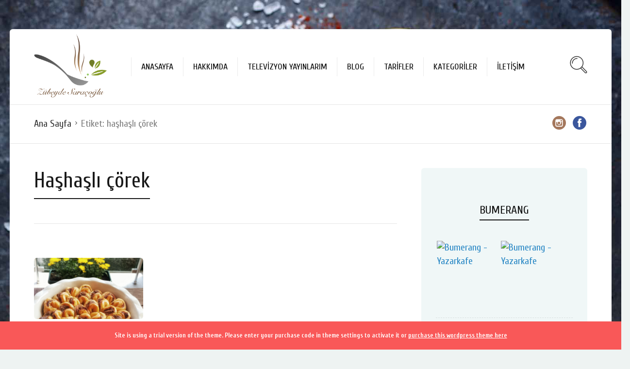

--- FILE ---
content_type: text/html; charset=UTF-8
request_url: https://www.zubeydesaracoglu.com/tag/hashasli-corek/
body_size: 13486
content:

<!DOCTYPE html>
<html lang="tr" id="html">
<head>
  <meta charset="UTF-8">
  <meta name="viewport" content="width=device-width, initial-scale=1">
  <meta http-equiv="X-UA-Compatible" content="IE=edge">
  <link rel="profile" href="https://gmpg.org/xfn/11">
  <link rel="pingback" href="https://www.zubeydesaracoglu.com/xmlrpc.php">
          <meta name='robots' content='noindex, follow' />

<!-- Google Tag Manager for WordPress by gtm4wp.com -->
<script data-cfasync="false" data-pagespeed-no-defer type="text/javascript">//<![CDATA[
	var gtm4wp_datalayer_name = "dataLayer";
	var dataLayer = dataLayer || [];
//]]>
</script>
<!-- End Google Tag Manager for WordPress by gtm4wp.com -->
	<!-- This site is optimized with the Yoast SEO plugin v24.9 - https://yoast.com/wordpress/plugins/seo/ -->
	<title>haşhaşlı çörek arşivleri | Z&uuml;beyde Sara&ccedil;oğlu</title>
	<meta property="og:locale" content="tr_TR" />
	<meta property="og:type" content="article" />
	<meta property="og:title" content="haşhaşlı çörek arşivleri | Z&uuml;beyde Sara&ccedil;oğlu" />
	<meta property="og:url" content="https://www.zubeydesaracoglu.com/tag/hashasli-corek/" />
	<meta property="og:site_name" content="Z&uuml;beyde Sara&ccedil;oğlu" />
	<meta name="twitter:card" content="summary_large_image" />
	<meta name="twitter:site" content="@zubeydesarac" />
	<script type="application/ld+json" class="yoast-schema-graph">{"@context":"https://schema.org","@graph":[{"@type":"CollectionPage","@id":"https://www.zubeydesaracoglu.com/tag/hashasli-corek/","url":"https://www.zubeydesaracoglu.com/tag/hashasli-corek/","name":"haşhaşlı çörek arşivleri | Z&uuml;beyde Sara&ccedil;oğlu","isPartOf":{"@id":"https://www.zubeydesaracoglu.com/#website"},"primaryImageOfPage":{"@id":"https://www.zubeydesaracoglu.com/tag/hashasli-corek/#primaryimage"},"image":{"@id":"https://www.zubeydesaracoglu.com/tag/hashasli-corek/#primaryimage"},"thumbnailUrl":"https://www.zubeydesaracoglu.com/wp-content/uploads/2016/06/hashasli-corek-12.jpeg","breadcrumb":{"@id":"https://www.zubeydesaracoglu.com/tag/hashasli-corek/#breadcrumb"},"inLanguage":"tr"},{"@type":"ImageObject","inLanguage":"tr","@id":"https://www.zubeydesaracoglu.com/tag/hashasli-corek/#primaryimage","url":"https://www.zubeydesaracoglu.com/wp-content/uploads/2016/06/hashasli-corek-12.jpeg","contentUrl":"https://www.zubeydesaracoglu.com/wp-content/uploads/2016/06/hashasli-corek-12.jpeg","width":1000,"height":1000,"caption":"haşhaşlı çörek"},{"@type":"BreadcrumbList","@id":"https://www.zubeydesaracoglu.com/tag/hashasli-corek/#breadcrumb","itemListElement":[{"@type":"ListItem","position":1,"name":"Ana sayfa","item":"https://www.zubeydesaracoglu.com/"},{"@type":"ListItem","position":2,"name":"haşhaşlı çörek"}]},{"@type":"WebSite","@id":"https://www.zubeydesaracoglu.com/#website","url":"https://www.zubeydesaracoglu.com/","name":"Z&uuml;beyde Sara&ccedil;oğlu","description":"Yemek Tarifleri ve Yemek K&uuml;lt&uuml;r&uuml;","potentialAction":[{"@type":"SearchAction","target":{"@type":"EntryPoint","urlTemplate":"https://www.zubeydesaracoglu.com/?s={search_term_string}"},"query-input":{"@type":"PropertyValueSpecification","valueRequired":true,"valueName":"search_term_string"}}],"inLanguage":"tr"}]}</script>
	<!-- / Yoast SEO plugin. -->


<link rel='dns-prefetch' href='//fonts.googleapis.com' />
<link rel='dns-prefetch' href='//maxcdn.bootstrapcdn.com' />
<link rel="alternate" type="application/rss+xml" title="Z&uuml;beyde Sara&ccedil;oğlu &raquo; akışı" href="https://www.zubeydesaracoglu.com/feed/" />
<link rel="alternate" type="application/rss+xml" title="Z&uuml;beyde Sara&ccedil;oğlu &raquo; yorum akışı" href="https://www.zubeydesaracoglu.com/comments/feed/" />
<link rel="alternate" type="application/rss+xml" title="Z&uuml;beyde Sara&ccedil;oğlu &raquo; haşhaşlı çörek etiket akışı" href="https://www.zubeydesaracoglu.com/tag/hashasli-corek/feed/" />
		<!-- This site uses the Google Analytics by ExactMetrics plugin v8.11.1 - Using Analytics tracking - https://www.exactmetrics.com/ -->
		<!-- Note: ExactMetrics is not currently configured on this site. The site owner needs to authenticate with Google Analytics in the ExactMetrics settings panel. -->
					<!-- No tracking code set -->
				<!-- / Google Analytics by ExactMetrics -->
		<script type="text/javascript">
/* <![CDATA[ */
window._wpemojiSettings = {"baseUrl":"https:\/\/s.w.org\/images\/core\/emoji\/15.0.3\/72x72\/","ext":".png","svgUrl":"https:\/\/s.w.org\/images\/core\/emoji\/15.0.3\/svg\/","svgExt":".svg","source":{"concatemoji":"https:\/\/www.zubeydesaracoglu.com\/wp-includes\/js\/wp-emoji-release.min.js?ver=6.6.4"}};
/*! This file is auto-generated */
!function(i,n){var o,s,e;function c(e){try{var t={supportTests:e,timestamp:(new Date).valueOf()};sessionStorage.setItem(o,JSON.stringify(t))}catch(e){}}function p(e,t,n){e.clearRect(0,0,e.canvas.width,e.canvas.height),e.fillText(t,0,0);var t=new Uint32Array(e.getImageData(0,0,e.canvas.width,e.canvas.height).data),r=(e.clearRect(0,0,e.canvas.width,e.canvas.height),e.fillText(n,0,0),new Uint32Array(e.getImageData(0,0,e.canvas.width,e.canvas.height).data));return t.every(function(e,t){return e===r[t]})}function u(e,t,n){switch(t){case"flag":return n(e,"\ud83c\udff3\ufe0f\u200d\u26a7\ufe0f","\ud83c\udff3\ufe0f\u200b\u26a7\ufe0f")?!1:!n(e,"\ud83c\uddfa\ud83c\uddf3","\ud83c\uddfa\u200b\ud83c\uddf3")&&!n(e,"\ud83c\udff4\udb40\udc67\udb40\udc62\udb40\udc65\udb40\udc6e\udb40\udc67\udb40\udc7f","\ud83c\udff4\u200b\udb40\udc67\u200b\udb40\udc62\u200b\udb40\udc65\u200b\udb40\udc6e\u200b\udb40\udc67\u200b\udb40\udc7f");case"emoji":return!n(e,"\ud83d\udc26\u200d\u2b1b","\ud83d\udc26\u200b\u2b1b")}return!1}function f(e,t,n){var r="undefined"!=typeof WorkerGlobalScope&&self instanceof WorkerGlobalScope?new OffscreenCanvas(300,150):i.createElement("canvas"),a=r.getContext("2d",{willReadFrequently:!0}),o=(a.textBaseline="top",a.font="600 32px Arial",{});return e.forEach(function(e){o[e]=t(a,e,n)}),o}function t(e){var t=i.createElement("script");t.src=e,t.defer=!0,i.head.appendChild(t)}"undefined"!=typeof Promise&&(o="wpEmojiSettingsSupports",s=["flag","emoji"],n.supports={everything:!0,everythingExceptFlag:!0},e=new Promise(function(e){i.addEventListener("DOMContentLoaded",e,{once:!0})}),new Promise(function(t){var n=function(){try{var e=JSON.parse(sessionStorage.getItem(o));if("object"==typeof e&&"number"==typeof e.timestamp&&(new Date).valueOf()<e.timestamp+604800&&"object"==typeof e.supportTests)return e.supportTests}catch(e){}return null}();if(!n){if("undefined"!=typeof Worker&&"undefined"!=typeof OffscreenCanvas&&"undefined"!=typeof URL&&URL.createObjectURL&&"undefined"!=typeof Blob)try{var e="postMessage("+f.toString()+"("+[JSON.stringify(s),u.toString(),p.toString()].join(",")+"));",r=new Blob([e],{type:"text/javascript"}),a=new Worker(URL.createObjectURL(r),{name:"wpTestEmojiSupports"});return void(a.onmessage=function(e){c(n=e.data),a.terminate(),t(n)})}catch(e){}c(n=f(s,u,p))}t(n)}).then(function(e){for(var t in e)n.supports[t]=e[t],n.supports.everything=n.supports.everything&&n.supports[t],"flag"!==t&&(n.supports.everythingExceptFlag=n.supports.everythingExceptFlag&&n.supports[t]);n.supports.everythingExceptFlag=n.supports.everythingExceptFlag&&!n.supports.flag,n.DOMReady=!1,n.readyCallback=function(){n.DOMReady=!0}}).then(function(){return e}).then(function(){var e;n.supports.everything||(n.readyCallback(),(e=n.source||{}).concatemoji?t(e.concatemoji):e.wpemoji&&e.twemoji&&(t(e.twemoji),t(e.wpemoji)))}))}((window,document),window._wpemojiSettings);
/* ]]> */
</script>
<link rel='stylesheet' id='sbi_styles-css' href='https://www.zubeydesaracoglu.com/wp-content/plugins/instagram-feed/css/sbi-styles.min.css?ver=6.8.0' type='text/css' media='all' />
<style id='wp-emoji-styles-inline-css' type='text/css'>

	img.wp-smiley, img.emoji {
		display: inline !important;
		border: none !important;
		box-shadow: none !important;
		height: 1em !important;
		width: 1em !important;
		margin: 0 0.07em !important;
		vertical-align: -0.1em !important;
		background: none !important;
		padding: 0 !important;
	}
</style>
<link rel='stylesheet' id='wp-block-library-css' href='https://www.zubeydesaracoglu.com/wp-includes/css/dist/block-library/style.min.css?ver=6.6.4' type='text/css' media='all' />
<link rel='stylesheet' id='wc-block-vendors-style-css' href='https://www.zubeydesaracoglu.com/wp-content/plugins/woocommerce/packages/woocommerce-blocks/build/vendors-style.css?ver=4.7.2' type='text/css' media='all' />
<link rel='stylesheet' id='wc-block-style-css' href='https://www.zubeydesaracoglu.com/wp-content/plugins/woocommerce/packages/woocommerce-blocks/build/style.css?ver=4.7.2' type='text/css' media='all' />
<style id='classic-theme-styles-inline-css' type='text/css'>
/*! This file is auto-generated */
.wp-block-button__link{color:#fff;background-color:#32373c;border-radius:9999px;box-shadow:none;text-decoration:none;padding:calc(.667em + 2px) calc(1.333em + 2px);font-size:1.125em}.wp-block-file__button{background:#32373c;color:#fff;text-decoration:none}
</style>
<style id='global-styles-inline-css' type='text/css'>
:root{--wp--preset--aspect-ratio--square: 1;--wp--preset--aspect-ratio--4-3: 4/3;--wp--preset--aspect-ratio--3-4: 3/4;--wp--preset--aspect-ratio--3-2: 3/2;--wp--preset--aspect-ratio--2-3: 2/3;--wp--preset--aspect-ratio--16-9: 16/9;--wp--preset--aspect-ratio--9-16: 9/16;--wp--preset--color--black: #000000;--wp--preset--color--cyan-bluish-gray: #abb8c3;--wp--preset--color--white: #ffffff;--wp--preset--color--pale-pink: #f78da7;--wp--preset--color--vivid-red: #cf2e2e;--wp--preset--color--luminous-vivid-orange: #ff6900;--wp--preset--color--luminous-vivid-amber: #fcb900;--wp--preset--color--light-green-cyan: #7bdcb5;--wp--preset--color--vivid-green-cyan: #00d084;--wp--preset--color--pale-cyan-blue: #8ed1fc;--wp--preset--color--vivid-cyan-blue: #0693e3;--wp--preset--color--vivid-purple: #9b51e0;--wp--preset--gradient--vivid-cyan-blue-to-vivid-purple: linear-gradient(135deg,rgba(6,147,227,1) 0%,rgb(155,81,224) 100%);--wp--preset--gradient--light-green-cyan-to-vivid-green-cyan: linear-gradient(135deg,rgb(122,220,180) 0%,rgb(0,208,130) 100%);--wp--preset--gradient--luminous-vivid-amber-to-luminous-vivid-orange: linear-gradient(135deg,rgba(252,185,0,1) 0%,rgba(255,105,0,1) 100%);--wp--preset--gradient--luminous-vivid-orange-to-vivid-red: linear-gradient(135deg,rgba(255,105,0,1) 0%,rgb(207,46,46) 100%);--wp--preset--gradient--very-light-gray-to-cyan-bluish-gray: linear-gradient(135deg,rgb(238,238,238) 0%,rgb(169,184,195) 100%);--wp--preset--gradient--cool-to-warm-spectrum: linear-gradient(135deg,rgb(74,234,220) 0%,rgb(151,120,209) 20%,rgb(207,42,186) 40%,rgb(238,44,130) 60%,rgb(251,105,98) 80%,rgb(254,248,76) 100%);--wp--preset--gradient--blush-light-purple: linear-gradient(135deg,rgb(255,206,236) 0%,rgb(152,150,240) 100%);--wp--preset--gradient--blush-bordeaux: linear-gradient(135deg,rgb(254,205,165) 0%,rgb(254,45,45) 50%,rgb(107,0,62) 100%);--wp--preset--gradient--luminous-dusk: linear-gradient(135deg,rgb(255,203,112) 0%,rgb(199,81,192) 50%,rgb(65,88,208) 100%);--wp--preset--gradient--pale-ocean: linear-gradient(135deg,rgb(255,245,203) 0%,rgb(182,227,212) 50%,rgb(51,167,181) 100%);--wp--preset--gradient--electric-grass: linear-gradient(135deg,rgb(202,248,128) 0%,rgb(113,206,126) 100%);--wp--preset--gradient--midnight: linear-gradient(135deg,rgb(2,3,129) 0%,rgb(40,116,252) 100%);--wp--preset--font-size--small: 13px;--wp--preset--font-size--medium: 20px;--wp--preset--font-size--large: 36px;--wp--preset--font-size--x-large: 42px;--wp--preset--spacing--20: 0.44rem;--wp--preset--spacing--30: 0.67rem;--wp--preset--spacing--40: 1rem;--wp--preset--spacing--50: 1.5rem;--wp--preset--spacing--60: 2.25rem;--wp--preset--spacing--70: 3.38rem;--wp--preset--spacing--80: 5.06rem;--wp--preset--shadow--natural: 6px 6px 9px rgba(0, 0, 0, 0.2);--wp--preset--shadow--deep: 12px 12px 50px rgba(0, 0, 0, 0.4);--wp--preset--shadow--sharp: 6px 6px 0px rgba(0, 0, 0, 0.2);--wp--preset--shadow--outlined: 6px 6px 0px -3px rgba(255, 255, 255, 1), 6px 6px rgba(0, 0, 0, 1);--wp--preset--shadow--crisp: 6px 6px 0px rgba(0, 0, 0, 1);}:where(.is-layout-flex){gap: 0.5em;}:where(.is-layout-grid){gap: 0.5em;}body .is-layout-flex{display: flex;}.is-layout-flex{flex-wrap: wrap;align-items: center;}.is-layout-flex > :is(*, div){margin: 0;}body .is-layout-grid{display: grid;}.is-layout-grid > :is(*, div){margin: 0;}:where(.wp-block-columns.is-layout-flex){gap: 2em;}:where(.wp-block-columns.is-layout-grid){gap: 2em;}:where(.wp-block-post-template.is-layout-flex){gap: 1.25em;}:where(.wp-block-post-template.is-layout-grid){gap: 1.25em;}.has-black-color{color: var(--wp--preset--color--black) !important;}.has-cyan-bluish-gray-color{color: var(--wp--preset--color--cyan-bluish-gray) !important;}.has-white-color{color: var(--wp--preset--color--white) !important;}.has-pale-pink-color{color: var(--wp--preset--color--pale-pink) !important;}.has-vivid-red-color{color: var(--wp--preset--color--vivid-red) !important;}.has-luminous-vivid-orange-color{color: var(--wp--preset--color--luminous-vivid-orange) !important;}.has-luminous-vivid-amber-color{color: var(--wp--preset--color--luminous-vivid-amber) !important;}.has-light-green-cyan-color{color: var(--wp--preset--color--light-green-cyan) !important;}.has-vivid-green-cyan-color{color: var(--wp--preset--color--vivid-green-cyan) !important;}.has-pale-cyan-blue-color{color: var(--wp--preset--color--pale-cyan-blue) !important;}.has-vivid-cyan-blue-color{color: var(--wp--preset--color--vivid-cyan-blue) !important;}.has-vivid-purple-color{color: var(--wp--preset--color--vivid-purple) !important;}.has-black-background-color{background-color: var(--wp--preset--color--black) !important;}.has-cyan-bluish-gray-background-color{background-color: var(--wp--preset--color--cyan-bluish-gray) !important;}.has-white-background-color{background-color: var(--wp--preset--color--white) !important;}.has-pale-pink-background-color{background-color: var(--wp--preset--color--pale-pink) !important;}.has-vivid-red-background-color{background-color: var(--wp--preset--color--vivid-red) !important;}.has-luminous-vivid-orange-background-color{background-color: var(--wp--preset--color--luminous-vivid-orange) !important;}.has-luminous-vivid-amber-background-color{background-color: var(--wp--preset--color--luminous-vivid-amber) !important;}.has-light-green-cyan-background-color{background-color: var(--wp--preset--color--light-green-cyan) !important;}.has-vivid-green-cyan-background-color{background-color: var(--wp--preset--color--vivid-green-cyan) !important;}.has-pale-cyan-blue-background-color{background-color: var(--wp--preset--color--pale-cyan-blue) !important;}.has-vivid-cyan-blue-background-color{background-color: var(--wp--preset--color--vivid-cyan-blue) !important;}.has-vivid-purple-background-color{background-color: var(--wp--preset--color--vivid-purple) !important;}.has-black-border-color{border-color: var(--wp--preset--color--black) !important;}.has-cyan-bluish-gray-border-color{border-color: var(--wp--preset--color--cyan-bluish-gray) !important;}.has-white-border-color{border-color: var(--wp--preset--color--white) !important;}.has-pale-pink-border-color{border-color: var(--wp--preset--color--pale-pink) !important;}.has-vivid-red-border-color{border-color: var(--wp--preset--color--vivid-red) !important;}.has-luminous-vivid-orange-border-color{border-color: var(--wp--preset--color--luminous-vivid-orange) !important;}.has-luminous-vivid-amber-border-color{border-color: var(--wp--preset--color--luminous-vivid-amber) !important;}.has-light-green-cyan-border-color{border-color: var(--wp--preset--color--light-green-cyan) !important;}.has-vivid-green-cyan-border-color{border-color: var(--wp--preset--color--vivid-green-cyan) !important;}.has-pale-cyan-blue-border-color{border-color: var(--wp--preset--color--pale-cyan-blue) !important;}.has-vivid-cyan-blue-border-color{border-color: var(--wp--preset--color--vivid-cyan-blue) !important;}.has-vivid-purple-border-color{border-color: var(--wp--preset--color--vivid-purple) !important;}.has-vivid-cyan-blue-to-vivid-purple-gradient-background{background: var(--wp--preset--gradient--vivid-cyan-blue-to-vivid-purple) !important;}.has-light-green-cyan-to-vivid-green-cyan-gradient-background{background: var(--wp--preset--gradient--light-green-cyan-to-vivid-green-cyan) !important;}.has-luminous-vivid-amber-to-luminous-vivid-orange-gradient-background{background: var(--wp--preset--gradient--luminous-vivid-amber-to-luminous-vivid-orange) !important;}.has-luminous-vivid-orange-to-vivid-red-gradient-background{background: var(--wp--preset--gradient--luminous-vivid-orange-to-vivid-red) !important;}.has-very-light-gray-to-cyan-bluish-gray-gradient-background{background: var(--wp--preset--gradient--very-light-gray-to-cyan-bluish-gray) !important;}.has-cool-to-warm-spectrum-gradient-background{background: var(--wp--preset--gradient--cool-to-warm-spectrum) !important;}.has-blush-light-purple-gradient-background{background: var(--wp--preset--gradient--blush-light-purple) !important;}.has-blush-bordeaux-gradient-background{background: var(--wp--preset--gradient--blush-bordeaux) !important;}.has-luminous-dusk-gradient-background{background: var(--wp--preset--gradient--luminous-dusk) !important;}.has-pale-ocean-gradient-background{background: var(--wp--preset--gradient--pale-ocean) !important;}.has-electric-grass-gradient-background{background: var(--wp--preset--gradient--electric-grass) !important;}.has-midnight-gradient-background{background: var(--wp--preset--gradient--midnight) !important;}.has-small-font-size{font-size: var(--wp--preset--font-size--small) !important;}.has-medium-font-size{font-size: var(--wp--preset--font-size--medium) !important;}.has-large-font-size{font-size: var(--wp--preset--font-size--large) !important;}.has-x-large-font-size{font-size: var(--wp--preset--font-size--x-large) !important;}
:where(.wp-block-post-template.is-layout-flex){gap: 1.25em;}:where(.wp-block-post-template.is-layout-grid){gap: 1.25em;}
:where(.wp-block-columns.is-layout-flex){gap: 2em;}:where(.wp-block-columns.is-layout-grid){gap: 2em;}
:root :where(.wp-block-pullquote){font-size: 1.5em;line-height: 1.6;}
</style>
<link rel='stylesheet' id='arve-main-css' href='https://www.zubeydesaracoglu.com/wp-content/plugins/advanced-responsive-video-embedder/build/main.css?ver=8d9041dffdd559096a49d6ed127521cd' type='text/css' media='all' />
<link rel='stylesheet' id='bbp-default-css' href='https://www.zubeydesaracoglu.com/wp-content/plugins/bbpress/templates/default/css/bbpress.min.css?ver=2.6.14' type='text/css' media='all' />
<link rel='stylesheet' id='contact-form-7-css' href='https://www.zubeydesaracoglu.com/wp-content/plugins/contact-form-7/includes/css/styles.css?ver=5.4' type='text/css' media='all' />
<link rel='stylesheet' id='osetin-meal-planner-fonts-css' href='https://fonts.googleapis.com/css?family=Domine%3A400%2C700&#038;ver=1.0' type='text/css' media='all' />
<link rel='stylesheet' id='osetin-meal-planner-icons-css' href='https://www.zubeydesaracoglu.com/wp-content/plugins/osetin-meal-planner/assets/css/osetin-meal-planner-icons.css?ver=1.0' type='text/css' media='all' />
<link rel='stylesheet' id='slick-css' href='https://www.zubeydesaracoglu.com/wp-content/plugins/osetin-meal-planner/assets/bower_components/slick-carousel/slick/slick.css?ver=1.0' type='text/css' media='all' />
<link rel='stylesheet' id='dragula-css' href='https://www.zubeydesaracoglu.com/wp-content/plugins/osetin-meal-planner/assets/bower_components/dragula.js/dist/dragula.min.css?ver=1.0' type='text/css' media='all' />
<link rel='stylesheet' id='chartist-css' href='https://www.zubeydesaracoglu.com/wp-content/plugins/osetin-meal-planner/assets/bower_components/chartist/dist/chartist.min.css?ver=1.0' type='text/css' media='all' />
<link rel='stylesheet' id='chartist-plugin-tooltip-css' href='https://www.zubeydesaracoglu.com/wp-content/plugins/osetin-meal-planner/assets/bower_components/chartist-plugin-tooltip/dist/chartist-plugin-tooltip.css?ver=1.0' type='text/css' media='all' />
<link rel='stylesheet' id='perfect-scrollbar-css' href='https://www.zubeydesaracoglu.com/wp-content/plugins/osetin-meal-planner/assets/bower_components/perfect-scrollbar/css/perfect-scrollbar.min.css?ver=1.0' type='text/css' media='all' />
<link rel='stylesheet' id='osetin-meal-planner-css' href='https://www.zubeydesaracoglu.com/wp-content/plugins/osetin-meal-planner/assets/css/osetin-meal-planner.css?version=1.1&#038;ver=1.0' type='text/css' media='all' />
<link rel='stylesheet' id='woocommerce-layout-css' href='https://www.zubeydesaracoglu.com/wp-content/plugins/woocommerce/assets/css/woocommerce-layout.css?ver=5.2.5' type='text/css' media='all' />
<link rel='stylesheet' id='woocommerce-smallscreen-css' href='https://www.zubeydesaracoglu.com/wp-content/plugins/woocommerce/assets/css/woocommerce-smallscreen.css?ver=5.2.5' type='text/css' media='only screen and (max-width: 768px)' />
<link rel='stylesheet' id='woocommerce-general-css' href='https://www.zubeydesaracoglu.com/wp-content/plugins/woocommerce/assets/css/woocommerce.css?ver=5.2.5' type='text/css' media='all' />
<style id='woocommerce-inline-inline-css' type='text/css'>
.woocommerce form .form-row .required { visibility: visible; }
</style>
<link rel='stylesheet' id='cff-css' href='https://www.zubeydesaracoglu.com/wp-content/plugins/custom-facebook-feed/assets/css/cff-style.min.css?ver=4.3.4' type='text/css' media='all' />
<link rel='stylesheet' id='sb-font-awesome-css' href='https://maxcdn.bootstrapcdn.com/font-awesome/4.7.0/css/font-awesome.min.css?ver=6.6.4' type='text/css' media='all' />
<link rel='stylesheet' id='osetin-google-font-css' href='//fonts.googleapis.com/css?family=Cuprum%3A400%2C400italic%2C700italic%2C700&#038;subset=latin%2Clatin-ext&#038;ver=6.2' type='text/css' media='all' />
<link rel='stylesheet' id='osetin-owl-carousel-css' href='https://www.zubeydesaracoglu.com/wp-content/themes/neptune-by-osetin/assets/css/owl.carousel.css?ver=6.6.4' type='text/css' media='all' />
<link rel='stylesheet' id='freezeframe-css' href='https://www.zubeydesaracoglu.com/wp-content/themes/neptune-by-osetin/assets/css/freezeframe_styles.min.css?ver=6.6.4' type='text/css' media='all' />
<link rel='stylesheet' id='gifplayer-css' href='https://www.zubeydesaracoglu.com/wp-content/themes/neptune-by-osetin/assets/css/gifplayer.css?ver=6.6.4' type='text/css' media='all' />
<link rel='stylesheet' id='osetin-main-css' href='https://www.zubeydesaracoglu.com/wp-content/uploads/wp-less-cache/osetin-main.css?ver=1649938988' type='text/css' media='all' />
<link rel='stylesheet' id='osetin-style-css' href='https://www.zubeydesaracoglu.com/wp-content/themes/neptune-by-osetin/style.css?ver=6.6.4' type='text/css' media='all' />
<script type="text/javascript" src="https://www.zubeydesaracoglu.com/wp-includes/js/dist/vendor/wp-polyfill.min.js?ver=3.15.0" id="wp-polyfill-js"></script>
<script async="async" type="text/javascript" src="https://www.zubeydesaracoglu.com/wp-content/plugins/advanced-responsive-video-embedder/build/main.js?ver=8d9041dffdd559096a49d6ed127521cd" id="arve-main-js"></script>
<script type="text/javascript" src="https://www.zubeydesaracoglu.com/wp-includes/js/jquery/jquery.min.js?ver=3.7.1" id="jquery-core-js"></script>
<script type="text/javascript" src="https://www.zubeydesaracoglu.com/wp-includes/js/jquery/jquery-migrate.min.js?ver=3.4.1" id="jquery-migrate-js"></script>
<script type="text/javascript" src="https://www.zubeydesaracoglu.com/wp-content/plugins/osetin-meal-planner/assets/bower_components/chartist/dist/chartist.min.js?ver=1.0" id="chartist-js"></script>
<script type="text/javascript" src="https://www.zubeydesaracoglu.com/wp-content/plugins/osetin-meal-planner/assets/bower_components/chartist-plugin-tooltip/dist/chartist-plugin-tooltip.min.js?ver=1.0" id="chartist-plugin-tooltip-js"></script>
<script type="text/javascript" src="https://www.zubeydesaracoglu.com/wp-content/plugins/osetin-meal-planner/assets/bower_components/slick-carousel/slick/slick.js?ver=1.0" id="slick-js"></script>
<script type="text/javascript" src="https://www.zubeydesaracoglu.com/wp-content/plugins/osetin-meal-planner/assets/bower_components/dragula.js/dist/dragula.min.js?ver=1.0" id="dragula-js"></script>
<script type="text/javascript" src="https://www.zubeydesaracoglu.com/wp-content/plugins/osetin-meal-planner/assets/bower_components/perfect-scrollbar/js/perfect-scrollbar.jquery.min.js?ver=1.0" id="perfect-scrollbar-js"></script>
<script type="text/javascript" src="https://www.zubeydesaracoglu.com/wp-content/plugins/osetin-meal-planner/assets/js/osetin-meal-planner.js?version=1.1&amp;ver=1.0" id="osetin-meal-planner-js"></script>
<script type="text/javascript" src="https://www.zubeydesaracoglu.com/wp-content/plugins/duracelltomi-google-tag-manager/js/gtm4wp-contact-form-7-tracker.js?ver=1.12.2" id="gtm4wp-contact-form-7-tracker-js"></script>
<script type="text/javascript" src="https://www.zubeydesaracoglu.com/wp-content/plugins/duracelltomi-google-tag-manager/js/gtm4wp-form-move-tracker.js?ver=1.12.2" id="gtm4wp-form-move-tracker-js"></script>
<link rel="https://api.w.org/" href="https://www.zubeydesaracoglu.com/wp-json/" /><link rel="alternate" title="JSON" type="application/json" href="https://www.zubeydesaracoglu.com/wp-json/wp/v2/tags/276" /><link rel="EditURI" type="application/rsd+xml" title="RSD" href="https://www.zubeydesaracoglu.com/xmlrpc.php?rsd" />
<meta name="generator" content="WordPress 6.6.4" />
<meta name="generator" content="WooCommerce 5.2.5" />

<!-- Google Tag Manager for WordPress by gtm4wp.com -->
<script data-cfasync="false" data-pagespeed-no-defer type="text/javascript">//<![CDATA[
	var dataLayer_content = {"pagePostType":"osetin_recipe","pagePostType2":"tag-osetin_recipe"};
	dataLayer.push( dataLayer_content );//]]>
</script>
<script data-cfasync="false">//<![CDATA[
(function(w,d,s,l,i){w[l]=w[l]||[];w[l].push({'gtm.start':
new Date().getTime(),event:'gtm.js'});var f=d.getElementsByTagName(s)[0],
j=d.createElement(s),dl=l!='dataLayer'?'&l='+l:'';j.async=true;j.src=
'//www.googletagmanager.com/gtm.'+'js?id='+i+dl;f.parentNode.insertBefore(j,f);
})(window,document,'script','dataLayer','GTM-W498RC');//]]>
</script>
<!-- End Google Tag Manager -->
<!-- End Google Tag Manager for WordPress by gtm4wp.com --><script type="text/javascript">var ajaxurl = "https://www.zubeydesaracoglu.com/wp-admin/admin-ajax.php"</script>	<noscript><style>.woocommerce-product-gallery{ opacity: 1 !important; }</style></noscript>
	<style type="text/css">.recentcomments a{display:inline !important;padding:0 !important;margin:0 !important;}</style><style type="text/css">.broken_link, a.broken_link {
	text-decoration: line-through;
}</style>  </head>
<body data-rsssl=1 class="archive tag tag-hashasli-corek tag-276 theme-neptune-by-osetin woocommerce-no-js dropdown-menu-color-scheme-dark" style="background-image:url(https://www.zubeydesaracoglu.com/wp-content/uploads/2017/03/bg2.jpg); background-repeat: repeat; background-position: top center;background-size: contain;">
      <style type="text/css">.post-type-archive-osetin_recipe  .archive-title-w {display:none;}</style>      <div class="all-wrapper with-animations">
    <div class="print-w">
      <div class="print-logo-w">
        <img src="https://www.zubeydesaracoglu.com/wp-content/uploads/2016/06/zubeyde_saracoglu_logo_2.png" alt="">
      </div>
    </div>
        <div class="os-container main-header-w main-header-version_1">
      <div class="main-header color-scheme-light " style="background-color:#FFFFFF; ">
                  <div class="logo" style="width: 250px;">
            <a href="https://www.zubeydesaracoglu.com/" rel="home">
              <img src="https://www.zubeydesaracoglu.com/wp-content/uploads/2016/06/zubeyde_saracoglu_logo_2.png" alt="">
            </a>
          </div>
          <div class="top-menu menu-activated-on-hover"><ul id="header-menu" class="menu"><li id="menu-item-26" class="menu-item menu-item-type-post_type menu-item-object-page menu-item-home menu-item-26"><a href="https://www.zubeydesaracoglu.com/">Anasayfa</a></li>
<li id="menu-item-69" class="menu-item menu-item-type-post_type menu-item-object-page menu-item-69"><a href="https://www.zubeydesaracoglu.com/hakkimda/">Hakkımda</a></li>
<li id="menu-item-2705" class="menu-item menu-item-type-post_type menu-item-object-page menu-item-2705"><a href="https://www.zubeydesaracoglu.com/televizyon-yayinlarim/">Televizyon Yayınlarım</a></li>
<li id="menu-item-106" class="menu-item menu-item-type-post_type menu-item-object-page menu-item-106"><a href="https://www.zubeydesaracoglu.com/blog/">Blog</a></li>
<li id="menu-item-70" class="menu-item menu-item-type-post_type menu-item-object-page menu-item-70"><a href="https://www.zubeydesaracoglu.com/tarifler/">Tarifler</a></li>
<li id="menu-item-71" class="menu-item menu-item-type-post_type menu-item-object-page menu-item-71"><a href="https://www.zubeydesaracoglu.com/kategoriler/">Kategoriler</a></li>
<li id="menu-item-72" class="menu-item menu-item-type-post_type menu-item-object-page menu-item-72"><a href="https://www.zubeydesaracoglu.com/iletisim/">İletişim</a></li>
</ul></div>          <div class="search-trigger"><i class="os-icon os-icon-thin-search"></i></div>
              </div>
    </div>
        <div class="mobile-header-w">
      <div class="mobile-header-menu-w menu-activated-on-click color-scheme-dark" style="">
        <ul id="mobile-header-menu" class="menu"><li class="menu-item menu-item-type-post_type menu-item-object-page menu-item-home menu-item-26"><a href="https://www.zubeydesaracoglu.com/">Anasayfa</a></li>
<li class="menu-item menu-item-type-post_type menu-item-object-page menu-item-69"><a href="https://www.zubeydesaracoglu.com/hakkimda/">Hakkımda</a></li>
<li class="menu-item menu-item-type-post_type menu-item-object-page menu-item-2705"><a href="https://www.zubeydesaracoglu.com/televizyon-yayinlarim/">Televizyon Yayınlarım</a></li>
<li class="menu-item menu-item-type-post_type menu-item-object-page menu-item-106"><a href="https://www.zubeydesaracoglu.com/blog/">Blog</a></li>
<li class="menu-item menu-item-type-post_type menu-item-object-page menu-item-70"><a href="https://www.zubeydesaracoglu.com/tarifler/">Tarifler</a></li>
<li class="menu-item menu-item-type-post_type menu-item-object-page menu-item-71"><a href="https://www.zubeydesaracoglu.com/kategoriler/">Kategoriler</a></li>
<li class="menu-item menu-item-type-post_type menu-item-object-page menu-item-72"><a href="https://www.zubeydesaracoglu.com/iletisim/">İletişim</a></li>
</ul>      </div>
      <div class="mobile-header">
        <div class="mobile-menu-toggler">
          <i class="os-icon os-icon-thin-hamburger"></i>
        </div>
        <div class="mobile-logo" style="width: 210px;">
          <a href="https://www.zubeydesaracoglu.com/" rel="home"><img src="https://www.zubeydesaracoglu.com/wp-content/uploads/2016/06/zubeyde_saracoglu_logo_2.png" alt=""></a>
        </div>
        <div class="mobile-menu-search-toggler">
          <i class="os-icon os-icon-thin-search"></i>
        </div>
      </div>
    </div><div class="os-container top-bar-w">
  <div class="top-bar bordered">
    <ul class="bar-breadcrumbs"><li><a href="https://www.zubeydesaracoglu.com">Ana Sayfa</a></li><li>Etiket: <span>haşhaşlı çörek</span></li></ul>    <ul class="bar-social" style=""><li><a href="https://www.instagram.com/zubeydesara/" target="_blank"><i class="os-icon os-icon-social-instagram"></i></a></li><li><a href="https://www.facebook.com/zubeyde.saracoglu.3" target="_blank"><i class="os-icon os-icon-social-facebook"></i></a></li></ul>  </div>
</div>

<div class="os-container">
    <div class="archive-posts-w with-sidebar sidebar-location-right "><div class="archive-posts masonry-grid-w per-row-3"><div class="masonry-grid" data-layout-mode="fitRows"><div class="archive-title-w"><h1 class="page-title">Haşhaşlı çörek</h1></div><div class="masonry-item any full"><div class="magic-box-w"></div></div><div class="masonry-item any third first-in-row"><article class="archive-item any full_full post-626 osetin_recipe type-osetin_recipe status-publish format-standard has-post-thumbnail hentry category-corekler category-hamurisi tag-denenmis-hashasli-corek tag-hashasli tag-hashasli-corek tag-hashasli-mayali-hamur tag-kolay-hashasli-corek recipe_ingredient-sari-hashas-ezmesi recipe_ingredient-sivi-yag recipe_ingredient-sut recipe_ingredient-tereyagi recipe_ingredient-toz-seker recipe_ingredient-tuz recipe_ingredient-un recipe_ingredient-yas-maya recipe_ingredient-yogurt recipe_ingredient-yumurta recipe_cuisine-turk">
  <div class="archive-item-i">
    <div class="extra-styling-box"></div>
          <div class="archive-item-share-w active">
        <div class="archive-item-share-trigger">
          <div class="archive-item-share-plus"><i class="os-icon os-icon-plus"></i></div>
          <div class="archive-item-share-label">Paylaş</div>
          <div class="archive-item-share-icons">
              <a href="http://www.facebook.com/sharer.php?u=https%3A%2F%2Fwww.zubeydesaracoglu.com%2Ftarifler%2Fhashasli-corek%2F" target="_blank" class="archive-item-share-link aisl-facebook"><i class="os-icon os-icon-facebook"></i></a>
  <a href="http://twitter.com/share?url=https://www.zubeydesaracoglu.com/tarifler/hashasli-corek/&amp;text=ha%C5%9Fha%C5%9Fl%C4%B1+%C3%A7%C3%B6rek+ar%C5%9Fivleri+%7C+Z%26uuml%3Bbeyde+Sara%26ccedil%3Bo%C4%9Flu" target="_blank" class="archive-item-share-link aisl-twitter"><i class="os-icon os-icon-twitter"></i></a>
  <a href="//www.pinterest.com/pin/create/button/?url=https://www.zubeydesaracoglu.com/tarifler/hashasli-corek/&#038;media=https://www.zubeydesaracoglu.com/wp-content/uploads/2016/06/hashasli-corek-12.jpeg&#038;description=haşhaşlı%20çörek%20arşivleri%20|%20Z&uuml;beyde%20Sara&ccedil;oğlu" target="_blank" class="archive-item-share-link aisl-pinterest"><i class="os-icon os-icon-pinterest"></i></a>
  <a href="mailto:?Subject=haşhaşlı çörek arşivleri | Z&uuml;beyde Sara&ccedil;oğlu&amp;Body=%20https://www.zubeydesaracoglu.com/tarifler/hashasli-corek/" target="_blank" class="archive-item-share-link aisl-mail"><i class="os-icon os-icon-basic-mail-envelope"></i></a>
            </div>
        </div>
      </div>
        <div class="archive-item-media">
                      <a href="https://www.zubeydesaracoglu.com/tarifler/hashasli-corek/" class="archive-item-media-thumbnail fader-activator" style="background-image:url(https://www.zubeydesaracoglu.com/wp-content/uploads/2016/06/hashasli-corek-12.jpeg); background-size: cover;">
          <span class="image-fader"><span class="hover-icon-w"><i class="os-icon os-icon-plus"></i></span></span>
                  </a>
          </div>
    <div class="archive-item-content">
              <header class="archive-item-header">
          <h3 class="entry-title"><a href="https://www.zubeydesaracoglu.com/tarifler/hashasli-corek/" rel="bookmark">Haşhaşlı Çörek</a></h3>        </header>
                    <div class="archive-item-meta">
                                                <div class="archive-item-meta-cooking-time">
                Pişirme Süresi65              </div>
              
                                <div class="archive-item-meta-categories">
              <ul class="post-categories">
	<li><a href="https://www.zubeydesaracoglu.com/hamurisi/corekler/" rel="category tag">Çörekler</a></li>
	<li><a href="https://www.zubeydesaracoglu.com/hamurisi/" rel="category tag">Hamurişileri</a></li></ul>            </div>
                    <ul class="archive-item-meta-cuisines"></ul>
        </div>
                    <div class="archive-item-content-text">
          Çok sevdiğim, her zaman, her öğünde keyifle tüketebileceğimiz bir çörek ile karşınızda olmak istiyorum. İkram ettiğim herkes çok beğendiği ve tarifini istediği için burada paylaşmak...        </div>
                              <div class="archive-item-author-meta">
                          <div class="author-avatar-w">
                <a href="https://www.zubeydesaracoglu.com/author/zubeyde/"></a>
              </div>
                                      <div class="author-details">
                                <h4 class="author-name"><a href="https://www.zubeydesaracoglu.com/author/zubeyde/">Zübeyde Saraçoğlu</a></h4>
                                                  <div class="archive-item-date-posted">23 Haziran 2016</div>
                              </div>
                                      <div class="archive-item-views-count-likes">
                  <a href="#" class="slide-button slide-like-button osetin-vote-trigger osetin-vote-not-voted" data-has-voted-label="Liked" data-not-voted-label="Like" data-post-id="626" data-vote-action="vote" data-votes-count="0">
    <span class="slide-button-i">
              <i class="os-icon os-icon-thin-heart"></i>
            <span class="slide-button-label osetin-vote-action-label">
        Beğen      </span>
      <span class="slide-button-sub-label osetin-vote-count hidden">
        0      </span>
    </span>
  </a>              </div>
                      </div>
                                  <div class="archive-item-deep-meta">
                      <div class="archive-item-rating-and-read-more">
                                            <div class="archive-item-read-more-btn">
                  <div class="read-more-link"><a href="https://www.zubeydesaracoglu.com/tarifler/hashasli-corek/">Devamı...</a></div>
                </div>
                          </div>
          
                      <div class="archive-item-comments">
              <a href="https://www.zubeydesaracoglu.com/tarifler/hashasli-corek/#singlePostComments"><i class="os-icon os-icon-thin-comment"></i> <span>Yorum Yap</span></a>
            </div>
                                <div class="archive-item-views-count"><i class="os-icon os-icon-eye"></i> <span>1.184 Görüntülenme</span></div>                              </div>
      </div>
        <div class="clear"></div>
      </div>
</article></div></div>      </div><div class="archive-sidebar color-scheme-light " style=""><aside id="text-2" class="widget-odd widget-first widget-1 widget widget_text"><h3 class="widget-title"><span>BUMERANG</span></h3>			<div class="textwidget"><style type="text/css"> 
#iskele 
{ 
margin:0 auto; 
overflow:hidden; 
padding:0 auto; 
border:0px; 
width:400px;
height:150px; 
} 
.div-1 {width:130px;height:130px; border:0px solid #000;margin:1px;padding:1px;float:left;} 
.div-2 {width:130px;height:130px; border:0px solid #000;margin:1px;padding:1px;float:left;} 
</style> 
<div id="iskele"> 
<div class="div-1">
<div style="width: 130px !important;height: 130px !important;"><div style="display: block;"><a href="http://bumerang.hurriyet.com.tr" class="BoomadsButtonLink149" target="_blank" rel="noopener"><img src="https://widget.boomads.com/images/bumerangWidget/bumerang-130130-white.gif" alt="Bumerang - Yazarkafe"/></a></div></div><script type="text/javascript">
boomads_widget_client = "7590de06cea5478ca5e58e2ce84485a3";
boomads_widget_id = "149";
boomads_widget_width = "0";
boomads_widget_height = "0";
boomads_widget_trackingparameter = "https://bumerang.hurriyet.com.tr";
</script><script type="text/javascript" src="https://widget.boomads.com/scripts/widget.js"></script>
</div> 
<div class="div-2">
<div style="width: 120px !important;height: 120px !important;"><div style="display: block;"><a href="http://yarisma.hurriyet.com.tr" class="BoomadsButtonLink98" target="_blank" rel="noopener"><img src="https://widget.boomads.com/images/bumerangWidget/bumerang-yarisma-120120.gif" alt="Bumerang - Yazarkafe"/></a></div></div><script type="text/javascript">
boomads_widget_client = "7590de06cea5478ca5e58e2ce84485a3";
boomads_widget_id = "98";
boomads_widget_width = "0";
boomads_widget_height = "0";
boomads_widget_trackingparameter = "https://yarisma.hurriyet.com.tr";
</script><script type="text/javascript" src="https://widget.boomads.com/scripts/widget.js"></script>
</div> 
<div style="clear:both;"></div> 
</div></div>
		</aside><aside id="text-5" class="widget-even widget-2 widget widget_text">			<div class="textwidget"><div align="center">
<div style="width: 125px !important;height: 80px !important;">
<div style="display: block;"><a href="http://yazarkafe.hurriyet.com.tr" class="BoomadsButtonLink144" target="_blank" rel="noopener"><img decoding="async" src="https://widget.boomads.com/images/bumerangWidget/bumerang-yazarkafe-yazarlari-12580-oval.png" alt="Bumerang - Yazarkafe"/></a></div>
</div>
<p><script type="text/javascript">
boomads_widget_client = "7590de06cea5478ca5e58e2ce84485a3";
boomads_widget_id = "144";
boomads_widget_width = "0";
boomads_widget_height = "0";
boomads_widget_trackingparameter = "https://yazarkafe.hurriyet.com.tr";
</script><script type="text/javascript" src="https://widget.boomads.com/scripts/widget.js"></script></div>
</div>
		</aside><aside id="osetin_author_widget-3" class="widget-odd widget-3 widget widget_osetin_author_widget"><div class="shortcode-about-author"><h3 class="saa-header header-ribbon">Hakkımda</h3><div class="saa-avatar"><img src="https://www.zubeydesaracoglu.com/wp-content/uploads/2016/08/zubeyde_saracoglu_about_2.png" alt="Hakkımda"/></div><div class="saa-content"><p>Deneyimlerini son bir yıldır sahibi olduğu “www.zubeydesaracoglu.com” adresindeki bloğu ve “zubeydesara” instagram hesabından takipçileri ile paylaşmaktadır.</p>
</div></div></aside><aside id="ai_widget-2" class="widget-even widget-4 widget block-widget"><div class='code-block code-block-1' style='margin: 8px 0; clear: both;'>
<script async src="//pagead2.googlesyndication.com/pagead/js/adsbygoogle.js"></script>
<!-- esnek -->
<ins class="adsbygoogle"
     style="display:block"
     data-ad-client="ca-pub-9167324836766156"
     data-ad-slot="9655924675"
     data-ad-format="auto"></ins>
<script>
(adsbygoogle = window.adsbygoogle || []).push({});
</script></div>
</aside><aside id="osetin_categories_widget-3" class="widget-odd widget-5 widget widget_osetin_categories_widget"><h3 class="widget-title"><span>Kategoriler</span></h3><div class="shortcode-categories-icons"><table><tr><td><div class="sci-media"><a href="https://www.zubeydesaracoglu.com/hamurisi/borek/"><img src="https://www.zubeydesaracoglu.com/wp-content/uploads/2016/08/borek.png" alt="Börekler"/></a></div><div class="sci-title"><h3><a href="https://www.zubeydesaracoglu.com/hamurisi/borek/">Börekler</a></h3></div></td><td><div class="sci-media"><a href="https://www.zubeydesaracoglu.com/yemekler/corbalar/"><img src="https://www.zubeydesaracoglu.com/wp-content/uploads/2016/07/251.png" alt="Çorbalar"/></a></div><div class="sci-title"><h3><a href="https://www.zubeydesaracoglu.com/yemekler/corbalar/">Çorbalar</a></h3></div></td></tr><tr><td><div class="sci-media"><a href="https://www.zubeydesaracoglu.com/hamurisi/"><img src="https://www.zubeydesaracoglu.com/wp-content/uploads/2016/07/441.png" alt="Hamurişileri"/></a></div><div class="sci-title"><h3><a href="https://www.zubeydesaracoglu.com/hamurisi/">Hamurişileri</a></h3></div></td><td><div class="sci-media"><a href="https://www.zubeydesaracoglu.com/tatli/kekler/"><img src="https://www.zubeydesaracoglu.com/wp-content/plugins/osetin-helper/assets/img/placeholder-category.png" alt="Kekler"/></a></div><div class="sci-title"><h3><a href="https://www.zubeydesaracoglu.com/tatli/kekler/">Kekler</a></h3></div></td></tr><tr><td><div class="sci-media"><a href="https://www.zubeydesaracoglu.com/kis-hazirliklari/"><img src="https://www.zubeydesaracoglu.com/wp-content/uploads/2016/08/kis_hazirliklari.png" alt="Kış hazırlıkları"/></a></div><div class="sci-title"><h3><a href="https://www.zubeydesaracoglu.com/kis-hazirliklari/">Kış hazırlıkları</a></h3></div></td><td><div class="sci-media"><a href="https://www.zubeydesaracoglu.com/yemekler/kofteler/"><img src="https://www.zubeydesaracoglu.com/wp-content/plugins/osetin-helper/assets/img/placeholder-category.png" alt="Köfteler"/></a></div><div class="sci-title"><h3><a href="https://www.zubeydesaracoglu.com/yemekler/kofteler/">Köfteler</a></h3></div></td></tr><tr><td><div class="sci-media"><a href="https://www.zubeydesaracoglu.com/tatli/meyveli-pasta/"><img src="https://www.zubeydesaracoglu.com/wp-content/plugins/osetin-helper/assets/img/placeholder-category.png" alt="Meyveli Pastalar"/></a></div><div class="sci-title"><h3><a href="https://www.zubeydesaracoglu.com/tatli/meyveli-pasta/">Meyveli Pastalar</a></h3></div></td><td><div class="sci-media"><a href="https://www.zubeydesaracoglu.com/tatli/"><img src="https://www.zubeydesaracoglu.com/wp-content/uploads/2016/08/tatlilar.png" alt="Tatlılar"/></a></div><div class="sci-title"><h3><a href="https://www.zubeydesaracoglu.com/tatli/">Tatlılar</a></h3></div></td></tr></table></div></aside><aside id="widget_tptn_pop-3" class="widget-even widget-last widget-6 widget tptn_posts_list_widget"><h3 class="widget-title"><span>Popüler Tarifler</span></h3><div class="tptn_posts  tptn_posts_widget tptn_posts_widget3"><ul><li><a href="https://www.zubeydesaracoglu.com/tarifler/el-acmasi-patlicanli-borek/"     class="tptn_link"><img  width="150" height="150"  src="https://www.zubeydesaracoglu.com/wp-content/uploads/2016/06/patlicanli-borek-4-150x150.jpeg" class="tptn_thumb tptn_featured" alt="El Açması Patlıcanlı Börek" title="El Açması Patlıcanlı Börek" srcset="https://www.zubeydesaracoglu.com/wp-content/uploads/2016/06/patlicanli-borek-4-150x150.jpeg 150w, https://www.zubeydesaracoglu.com/wp-content/uploads/2016/06/patlicanli-borek-4-300x300.jpeg 300w, https://www.zubeydesaracoglu.com/wp-content/uploads/2016/06/patlicanli-borek-4-768x768.jpeg 768w, https://www.zubeydesaracoglu.com/wp-content/uploads/2016/06/patlicanli-borek-4-1024x1024.jpeg 1024w, https://www.zubeydesaracoglu.com/wp-content/uploads/2016/06/patlicanli-borek-4-500x500.jpeg 500w, https://www.zubeydesaracoglu.com/wp-content/uploads/2016/06/patlicanli-borek-4-400x400.jpeg 400w, https://www.zubeydesaracoglu.com/wp-content/uploads/2016/06/patlicanli-borek-4-1300x1300.jpeg 1300w" sizes="(max-width: 150px) 100vw, 150px" /></a><span class="tptn_after_thumb"><a href="https://www.zubeydesaracoglu.com/tarifler/el-acmasi-patlicanli-borek/"     class="tptn_link"><span class="tptn_title">El Açması Patlıcanlı Börek</span></a><span class="tptn_excerpt"> El açması böreğin keyfi hiç bir börekte olmuyor bence. Diğer&hellip;</span></span></li><li><a href="https://www.zubeydesaracoglu.com/tarifler/kolay-patlicanli-borek/"     class="tptn_link"><img  width="150" height="150"  src="https://www.zubeydesaracoglu.com/wp-content/uploads/2016/06/pratik-patlicanli-borek-1-1-150x150.jpeg" class="tptn_thumb tptn_featured" alt="Kolay Patlıcanlı Börek" title="Kolay Patlıcanlı Börek" srcset="https://www.zubeydesaracoglu.com/wp-content/uploads/2016/06/pratik-patlicanli-borek-1-1-150x150.jpeg 150w, https://www.zubeydesaracoglu.com/wp-content/uploads/2016/06/pratik-patlicanli-borek-1-1-300x300.jpeg 300w, https://www.zubeydesaracoglu.com/wp-content/uploads/2016/06/pratik-patlicanli-borek-1-1-500x500.jpeg 500w, https://www.zubeydesaracoglu.com/wp-content/uploads/2016/06/pratik-patlicanli-borek-1-1-400x400.jpeg 400w, https://www.zubeydesaracoglu.com/wp-content/uploads/2016/06/pratik-patlicanli-borek-1-1.jpeg 640w" sizes="(max-width: 150px) 100vw, 150px" /></a><span class="tptn_after_thumb"><a href="https://www.zubeydesaracoglu.com/tarifler/kolay-patlicanli-borek/"     class="tptn_link"><span class="tptn_title">Kolay Patlıcanlı Börek</span></a><span class="tptn_excerpt"> Bu sene de ramazan geldi, hoşgeldi :) Öncelikle Hayırlı Ramazanlar&hellip;</span></span></li><li><a href="https://www.zubeydesaracoglu.com/tarifler/salcali-tuzlu-kurabiye/"     class="tptn_link"><img  width="150" height="150"  src="https://www.zubeydesaracoglu.com/wp-content/uploads/2017/12/salcali-tuzlu-kurabiye-3-150x150.jpeg" class="tptn_thumb tptn_featured" alt="Salçalı Tuzlu Kurabiye" title="Salçalı Tuzlu Kurabiye" srcset="https://www.zubeydesaracoglu.com/wp-content/uploads/2017/12/salcali-tuzlu-kurabiye-3-150x150.jpeg 150w, https://www.zubeydesaracoglu.com/wp-content/uploads/2017/12/salcali-tuzlu-kurabiye-3-180x180.jpeg 180w, https://www.zubeydesaracoglu.com/wp-content/uploads/2017/12/salcali-tuzlu-kurabiye-3-300x300.jpeg 300w, https://www.zubeydesaracoglu.com/wp-content/uploads/2017/12/salcali-tuzlu-kurabiye-3-600x600.jpeg 600w, https://www.zubeydesaracoglu.com/wp-content/uploads/2017/12/salcali-tuzlu-kurabiye-3-400x400.jpeg 400w" sizes="(max-width: 150px) 100vw, 150px" /></a><span class="tptn_after_thumb"><a href="https://www.zubeydesaracoglu.com/tarifler/salcali-tuzlu-kurabiye/"     class="tptn_link"><span class="tptn_title">Salçalı Tuzlu Kurabiye</span></a><span class="tptn_excerpt"> Pratik ve lezzetli kurabiye olsun, uzun süre bayatlamasın diyorsanız nefis&hellip;</span></span></li><li><a href="https://www.zubeydesaracoglu.com/tarifler/izmir-usulu-yaprak-sarma/"     class="tptn_link"><img  width="150" height="150"  src="https://www.zubeydesaracoglu.com/wp-content/uploads/2016/07/yaprak-sarmasi-8-150x150.jpeg" class="tptn_thumb tptn_featured" alt="İzmir Usulü Yaprak Sarma" title="İzmir Usulü Yaprak Sarma" srcset="https://www.zubeydesaracoglu.com/wp-content/uploads/2016/07/yaprak-sarmasi-8-150x150.jpeg 150w, https://www.zubeydesaracoglu.com/wp-content/uploads/2016/07/yaprak-sarmasi-8-300x300.jpeg 300w, https://www.zubeydesaracoglu.com/wp-content/uploads/2016/07/yaprak-sarmasi-8-500x500.jpeg 500w, https://www.zubeydesaracoglu.com/wp-content/uploads/2016/07/yaprak-sarmasi-8-400x400.jpeg 400w, https://www.zubeydesaracoglu.com/wp-content/uploads/2016/07/yaprak-sarmasi-8.jpeg 650w" sizes="(max-width: 150px) 100vw, 150px" /></a><span class="tptn_after_thumb"><a href="https://www.zubeydesaracoglu.com/tarifler/izmir-usulu-yaprak-sarma/"     class="tptn_link"><span class="tptn_title">İzmir Usulü Yaprak Sarma</span></a><span class="tptn_excerpt"> Yaprak sarması her zaman herkesin çok sevdiği bir yemektir. Etlisi&hellip;</span></span></li><li><a href="https://www.zubeydesaracoglu.com/tarifler/pratik-patlicanli-arnavut-boregi/"     class="tptn_link"><img  width="150" height="150"  src="https://www.zubeydesaracoglu.com/wp-content/uploads/2016/10/pratik-patlicanli-arnavut-boregi-3-150x150.jpeg" class="tptn_thumb tptn_featured" alt="Pratik Patlıcanlı Arnavut Böreği" title="Pratik Patlıcanlı Arnavut Böreği" srcset="https://www.zubeydesaracoglu.com/wp-content/uploads/2016/10/pratik-patlicanli-arnavut-boregi-3-150x150.jpeg 150w, https://www.zubeydesaracoglu.com/wp-content/uploads/2016/10/pratik-patlicanli-arnavut-boregi-3-300x300.jpeg 300w, https://www.zubeydesaracoglu.com/wp-content/uploads/2016/10/pratik-patlicanli-arnavut-boregi-3-500x500.jpeg 500w, https://www.zubeydesaracoglu.com/wp-content/uploads/2016/10/pratik-patlicanli-arnavut-boregi-3-400x400.jpeg 400w, https://www.zubeydesaracoglu.com/wp-content/uploads/2016/10/pratik-patlicanli-arnavut-boregi-3.jpeg 636w" sizes="(max-width: 150px) 100vw, 150px" /></a><span class="tptn_after_thumb"><a href="https://www.zubeydesaracoglu.com/tarifler/pratik-patlicanli-arnavut-boregi/"     class="tptn_link"><span class="tptn_title">Pratik Patlıcanlı Arnavut Böreği</span></a><span class="tptn_excerpt"> Sofralarımızın vazgeçilmezi börekler hem öğün olur, hemde çay eşlikçisi olur&hellip;</span></span></li><li><a href="https://www.zubeydesaracoglu.com/tarifler/fistikli-irmik-helvasi/"     class="tptn_link"><img  width="150" height="150"  src="https://www.zubeydesaracoglu.com/wp-content/uploads/2016/07/fistikli-irmik-helvasi-5-150x150.jpeg" class="tptn_thumb tptn_featured" alt="Fıstıklı İrmik Helvası" title="Fıstıklı İrmik Helvası" srcset="https://www.zubeydesaracoglu.com/wp-content/uploads/2016/07/fistikli-irmik-helvasi-5-150x150.jpeg 150w, https://www.zubeydesaracoglu.com/wp-content/uploads/2016/07/fistikli-irmik-helvasi-5-400x400.jpeg 400w, https://www.zubeydesaracoglu.com/wp-content/uploads/2016/07/fistikli-irmik-helvasi-5-300x300.jpeg 300w, https://www.zubeydesaracoglu.com/wp-content/uploads/2016/07/fistikli-irmik-helvasi-5-100x100.jpeg 100w" sizes="(max-width: 150px) 100vw, 150px" /></a><span class="tptn_after_thumb"><a href="https://www.zubeydesaracoglu.com/tarifler/fistikli-irmik-helvasi/"     class="tptn_link"><span class="tptn_title">Fıstıklı İrmik Helvası</span></a><span class="tptn_excerpt"> İrmik helvası vazgeçilmez tatlımızdır. Gerçi genellikle mevlütlerde ve anma günlerinde&hellip;</span></span></li><li><a href="https://www.zubeydesaracoglu.com/tarifler/hashasli-mercimekli-citir-borek/"     class="tptn_link"><img  width="150" height="150"  src="https://www.zubeydesaracoglu.com/wp-content/uploads/2018/01/hashasli-mercimekli-borek-8-150x150.jpeg" class="tptn_thumb tptn_featured" alt="Haşhaşlı Mercimekli Çıtır Börek" title="Haşhaşlı Mercimekli Çıtır Börek" srcset="https://www.zubeydesaracoglu.com/wp-content/uploads/2018/01/hashasli-mercimekli-borek-8-150x150.jpeg 150w, https://www.zubeydesaracoglu.com/wp-content/uploads/2018/01/hashasli-mercimekli-borek-8-180x180.jpeg 180w, https://www.zubeydesaracoglu.com/wp-content/uploads/2018/01/hashasli-mercimekli-borek-8-300x300.jpeg 300w, https://www.zubeydesaracoglu.com/wp-content/uploads/2018/01/hashasli-mercimekli-borek-8-600x600.jpeg 600w, https://www.zubeydesaracoglu.com/wp-content/uploads/2018/01/hashasli-mercimekli-borek-8-400x400.jpeg 400w" sizes="(max-width: 150px) 100vw, 150px" /></a><span class="tptn_after_thumb"><a href="https://www.zubeydesaracoglu.com/tarifler/hashasli-mercimekli-citir-borek/"     class="tptn_link"><span class="tptn_title">Haşhaşlı Mercimekli Çıtır Börek</span></a><span class="tptn_excerpt"> Hem görüntüsü, hem de lezzeti el açması börek tadında nefis&hellip;</span></span></li></ul><div class="tptn_clear"></div></div></aside></div></div></div>

          <div class="os-container">
        <div class="pre-footer widgets-count-2" style="background-image:background-repeat: repeat; background-position: top left;; ">
            <aside id="text-4" class="widget-odd widget-first widget-1 widget widget_text"><h3 class="widget-title"><span>Facebook</span></h3>			<div class="textwidget"><div class="cff-wrapper">
<div class="cff-wrapper-ctn " >
<div id="cff"  class="cff cff-list-container  cff-default-styles  cff-mob-cols-1 cff-tab-cols-1"    data-char="400" >
<div class="cff-error-msg">
<div>
		<i class="fa fa-lock" aria-hidden="true" style="margin-right: 5px;"></i><b>Bu iletiyi yalnızca yöneticiler görebilir.</b><br />
		 Yedekleme önbelleği kullanımda.					</div>
<p>							<a class="cff_notice_dismiss" href="/tag/hashasli-corek/?cff_ppca_check_notice_dismiss=0"><span class="fa fa-times-circle" aria-hidden="true"></span></a><br />
				<b class="cff-warning-notice">PPCA Error:</b> 4 Eylül 2020&#039;deki Facebook API değişiklikleri nedeniyle, yöneticisi olmadığınız bir Facebook Sayfasından akış görüntülemek artık mümkün olmayacak. Aşağıdaki Facebook akışı, bu Facebook sayfası için geçerli bir Erişim Tokeni kullanmıyor ve bu nedenle bu tarihten sonra güncellemeyi durduracak.						</p>
</div>
<div class="cff-posts-wrap"></div>
<p><input class="cff-pag-url" type="hidden" data-locatornonce="d4a156618a" data-cff-shortcode="" data-post-id="" data-feed-id="1683440558558854"></div>
</div>
<div class="cff-clear"></div>
</div>
</div>
		</aside><aside id="text-3" class="widget-even widget-last widget-2 widget widget_text"><h3 class="widget-title"><span>Instagram</span></h3>			<div class="textwidget">
<div id="sbi_mod_error" >
			<span>Bu hata mesajını yalnızca WordPress yöneticileri görebilir</span></p>
<p><strong>Hata: Hiçbir akış bulunamadı.</strong></p>
<p>Bir akış oluşturmak için lütfen Instagram Akışı ayarlar sayfasına gidin.</p>
</p></div>
</div>
		</aside>        </div>
      </div>
        <div class="os-container">
      <div class="main-footer with-social color-scheme-dark" style="background-image:background-repeat: repeat; background-position: top left;; ">
        <div class="footer-copy-and-menu-w">
                    <div class="footer-copyright"><p>Zübeyde Saraçoğlu | Tüm hakları saklıdır | © 2015</p>
</div>
        </div>
        <div class="footer-social-w">
          <ul class="bar-social" style=""><li><a href="https://www.instagram.com/zubeydesara/" target="_blank"><i class="os-icon os-icon-social-instagram"></i></a></li><li><a href="https://www.facebook.com/zubeyde.saracoglu.3" target="_blank"><i class="os-icon os-icon-social-facebook"></i></a></li></ul>        </div>
      </div>
    </div>
    <div class="main-search-form-overlay">
    </div>
    <div class="main-search-form">
      <form method="get" class="search-form" action="https://www.zubeydesaracoglu.com/" autocomplete="off">
  <div class="search-field-w">
    <input type="search" autocomplete="off" class="search-field" placeholder="Sitede ara..." value="" name="s" title="Ara:" />
    <input type="submit" class="search-submit" value="Arama" />
  </div>
</form>      <div class="autosuggest-results"></div>
    </div>
    <div class="display-type"></div>
  </div>
  <div class='code-block code-block-2' style='margin: 8px auto; text-align: center; display: block; clear: both;'>
<script async src="//pagead2.googlesyndication.com/pagead/js/adsbygoogle.js"></script>
<!-- header-728-90 -->
<ins class="adsbygoogle"
     style="display:inline-block;width:728px;height:90px"
     data-ad-client="ca-pub-9167324836766156"
     data-ad-slot="1464283897"></ins>
<script>
(adsbygoogle = window.adsbygoogle || []).push({});
</script></div>

<script type="text/javascript" id="bbp-swap-no-js-body-class">
	document.body.className = document.body.className.replace( 'bbp-no-js', 'bbp-js' );
</script>

<!-- Custom Facebook Feed JS -->
<script type="text/javascript">var cffajaxurl = "https://www.zubeydesaracoglu.com/wp-admin/admin-ajax.php";
var cfflinkhashtags = "true";
</script>

<!-- Google Tag Manager (noscript) -->
<noscript><iframe src="https://www.googletagmanager.com/ns.html?id=GTM-W498RC"
height="0" width="0" style="display:none;visibility:hidden"></iframe></noscript>
<!-- End Google Tag Manager (noscript) --><!-- Instagram Feed JS -->
<script type="text/javascript">
var sbiajaxurl = "https://www.zubeydesaracoglu.com/wp-admin/admin-ajax.php";
</script>
	<script type="text/javascript">
		(function () {
			var c = document.body.className;
			c = c.replace(/woocommerce-no-js/, 'woocommerce-js');
			document.body.className = c;
		})();
	</script>
	<script type="text/javascript" src="https://www.zubeydesaracoglu.com/wp-includes/js/dist/hooks.min.js?ver=2810c76e705dd1a53b18" id="wp-hooks-js"></script>
<script type="text/javascript" src="https://www.zubeydesaracoglu.com/wp-includes/js/dist/i18n.min.js?ver=5e580eb46a90c2b997e6" id="wp-i18n-js"></script>
<script type="text/javascript" id="wp-i18n-js-after">
/* <![CDATA[ */
wp.i18n.setLocaleData( { 'text direction\u0004ltr': [ 'ltr' ] } );
/* ]]> */
</script>
<script type="text/javascript" src="https://www.zubeydesaracoglu.com/wp-includes/js/dist/url.min.js?ver=36ae0e4dd9043bb8749b" id="wp-url-js"></script>
<script type="text/javascript" id="wp-api-fetch-js-translations">
/* <![CDATA[ */
( function( domain, translations ) {
	var localeData = translations.locale_data[ domain ] || translations.locale_data.messages;
	localeData[""].domain = domain;
	wp.i18n.setLocaleData( localeData, domain );
} )( "default", {"translation-revision-date":"2025-03-14 00:45:16+0000","generator":"GlotPress\/4.0.1","domain":"messages","locale_data":{"messages":{"":{"domain":"messages","plural-forms":"nplurals=2; plural=n > 1;","lang":"tr"},"You are probably offline.":["B\u00fcy\u00fck olas\u0131l\u0131kla \u00e7evrim d\u0131\u015f\u0131s\u0131n\u0131z."],"Media upload failed. If this is a photo or a large image, please scale it down and try again.":["Ortam kar\u015f\u0131ya y\u00fcklenemedi. Bir foto\u011fraf veya b\u00fcy\u00fck bir g\u00f6rsel y\u00fckl\u00fcyorsan\u0131z l\u00fctfen k\u00fc\u00e7\u00fclt\u00fcp yeniden deneyin."],"An unknown error occurred.":["Bilinmeyen bir sorun \u00e7\u0131kt\u0131."],"The response is not a valid JSON response.":["Yan\u0131t ge\u00e7erli bir JSON yan\u0131t\u0131 de\u011fil."]}},"comment":{"reference":"wp-includes\/js\/dist\/api-fetch.js"}} );
/* ]]> */
</script>
<script type="text/javascript" src="https://www.zubeydesaracoglu.com/wp-includes/js/dist/api-fetch.min.js?ver=4c185334c5ec26e149cc" id="wp-api-fetch-js"></script>
<script type="text/javascript" id="wp-api-fetch-js-after">
/* <![CDATA[ */
wp.apiFetch.use( wp.apiFetch.createRootURLMiddleware( "https://www.zubeydesaracoglu.com/wp-json/" ) );
wp.apiFetch.nonceMiddleware = wp.apiFetch.createNonceMiddleware( "b8aa2773f6" );
wp.apiFetch.use( wp.apiFetch.nonceMiddleware );
wp.apiFetch.use( wp.apiFetch.mediaUploadMiddleware );
wp.apiFetch.nonceEndpoint = "https://www.zubeydesaracoglu.com/wp-admin/admin-ajax.php?action=rest-nonce";
/* ]]> */
</script>
<script type="text/javascript" id="contact-form-7-js-extra">
/* <![CDATA[ */
var wpcf7 = {"cached":"1"};
/* ]]> */
</script>
<script type="text/javascript" src="https://www.zubeydesaracoglu.com/wp-content/plugins/contact-form-7/includes/js/index.js?ver=5.4" id="contact-form-7-js"></script>
<script type="text/javascript" src="https://www.zubeydesaracoglu.com/wp-content/plugins/woocommerce/assets/js/jquery-blockui/jquery.blockUI.min.js?ver=2.70" id="jquery-blockui-js"></script>
<script type="text/javascript" id="wc-add-to-cart-js-extra">
/* <![CDATA[ */
var wc_add_to_cart_params = {"ajax_url":"\/wp-admin\/admin-ajax.php","wc_ajax_url":"\/?wc-ajax=%%endpoint%%","i18n_view_cart":"Sepeti g\u00f6r\u00fcnt\u00fcle","cart_url":"https:\/\/www.zubeydesaracoglu.com","is_cart":"","cart_redirect_after_add":"no"};
/* ]]> */
</script>
<script type="text/javascript" src="https://www.zubeydesaracoglu.com/wp-content/plugins/woocommerce/assets/js/frontend/add-to-cart.min.js?ver=5.2.5" id="wc-add-to-cart-js"></script>
<script type="text/javascript" src="https://www.zubeydesaracoglu.com/wp-content/plugins/woocommerce/assets/js/js-cookie/js.cookie.min.js?ver=2.1.4" id="js-cookie-js"></script>
<script type="text/javascript" id="woocommerce-js-extra">
/* <![CDATA[ */
var woocommerce_params = {"ajax_url":"\/wp-admin\/admin-ajax.php","wc_ajax_url":"\/?wc-ajax=%%endpoint%%"};
/* ]]> */
</script>
<script type="text/javascript" src="https://www.zubeydesaracoglu.com/wp-content/plugins/woocommerce/assets/js/frontend/woocommerce.min.js?ver=5.2.5" id="woocommerce-js"></script>
<script type="text/javascript" id="wc-cart-fragments-js-extra">
/* <![CDATA[ */
var wc_cart_fragments_params = {"ajax_url":"\/wp-admin\/admin-ajax.php","wc_ajax_url":"\/?wc-ajax=%%endpoint%%","cart_hash_key":"wc_cart_hash_5e0cb395421d71a244837ea430cdb9f9","fragment_name":"wc_fragments_5e0cb395421d71a244837ea430cdb9f9","request_timeout":"5000"};
/* ]]> */
</script>
<script type="text/javascript" src="https://www.zubeydesaracoglu.com/wp-content/plugins/woocommerce/assets/js/frontend/cart-fragments.min.js?ver=5.2.5" id="wc-cart-fragments-js"></script>
<script type="text/javascript" src="https://www.zubeydesaracoglu.com/wp-content/plugins/custom-facebook-feed/assets/js/cff-scripts.min.js?ver=4.3.4" id="cffscripts-js"></script>
<script type="text/javascript" src="https://www.zubeydesaracoglu.com/wp-content/themes/neptune-by-osetin/assets/js/osetin-feature-review.js?ver=6.2" id="osetin-feature-review-js"></script>
<script type="text/javascript" src="https://www.zubeydesaracoglu.com/wp-content/themes/neptune-by-osetin/assets/js/osetin-feature-vote.js?ver=6.2" id="osetin-feature-vote-js"></script>
<script type="text/javascript" src="https://www.zubeydesaracoglu.com/wp-content/themes/neptune-by-osetin/assets/js/osetin-feature-like.js?ver=6.2" id="osetin-feature-like-js"></script>
<script type="text/javascript" src="https://www.zubeydesaracoglu.com/wp-content/themes/neptune-by-osetin/assets/js/osetin-feature-lightbox.js?ver=6.2" id="osetin-feature-lightbox-js"></script>
<script type="text/javascript" src="https://www.zubeydesaracoglu.com/wp-content/themes/neptune-by-osetin/assets/js/osetin-feature-autosuggest.js?ver=6.2" id="osetin-feature-autosuggest-js"></script>
<script type="text/javascript" src="https://www.zubeydesaracoglu.com/wp-content/themes/neptune-by-osetin/assets/js/osetin-feature-search.js?ver=6.2" id="osetin-feature-search-js"></script>
<script type="text/javascript" src="https://www.zubeydesaracoglu.com/wp-content/themes/neptune-by-osetin/assets/js/lib/jquery.plugin.min.js?ver=6.2" id="osetin-lib-countdown-timer-plugin-js"></script>
<script type="text/javascript" src="https://www.zubeydesaracoglu.com/wp-content/themes/neptune-by-osetin/assets/js/lib/jquery.countdown.min.js?ver=6.2" id="jquery-countdown-js"></script>
<script type="text/javascript" src="https://www.zubeydesaracoglu.com/wp-content/themes/neptune-by-osetin/assets/js/lib/isotope.pkgd.min.js?ver=6.2" id="isotope-js"></script>
<script type="text/javascript" src="https://www.zubeydesaracoglu.com/wp-content/themes/neptune-by-osetin/assets/js/lib/packery-mode.pkgd.min.js?ver=6.2" id="packery-mode-js"></script>
<script type="text/javascript" src="https://www.zubeydesaracoglu.com/wp-content/themes/neptune-by-osetin/assets/js/lib/owl.carousel.min.js?ver=6.2" id="owl-carousel-js"></script>
<script type="text/javascript" src="https://www.zubeydesaracoglu.com/wp-content/themes/neptune-by-osetin/assets/js/lib/chosen.jquery.min.js?ver=6.2" id="chosen-js"></script>
<script type="text/javascript" src="https://www.zubeydesaracoglu.com/wp-content/themes/neptune-by-osetin/assets/js/lib/jquery.barrating.js?ver=6.2" id="jquery-barrating-js"></script>
<script type="text/javascript" src="https://www.zubeydesaracoglu.com/wp-content/themes/neptune-by-osetin/assets/js/lib/waitforimages.min.js?ver=6.2" id="waitforimages-js"></script>
<script type="text/javascript" src="https://www.zubeydesaracoglu.com/wp-content/themes/neptune-by-osetin/assets/js/lib/jquery.mousewheel.js?ver=6.2" id="jquery-mousewheel-js"></script>
<script type="text/javascript" src="https://www.zubeydesaracoglu.com/wp-content/themes/neptune-by-osetin/assets/js/osetin-feature-ingredients.js?ver=6.2" id="osetin-feature-ingredients-js"></script>
<script type="text/javascript" src="https://www.zubeydesaracoglu.com/wp-includes/js/imagesloaded.min.js?ver=5.0.0" id="imagesloaded-js"></script>
<script type="text/javascript" src="https://www.zubeydesaracoglu.com/wp-content/themes/neptune-by-osetin/assets/js/lib/freezeframe.js?ver=6.2" id="freezeframe-js"></script>
<script type="text/javascript" src="https://www.zubeydesaracoglu.com/wp-content/themes/neptune-by-osetin/assets/js/lib/jquery.gifplayer.js?ver=6.2" id="jquery.gifplayer-js"></script>
<script type="text/javascript" src="https://www.zubeydesaracoglu.com/wp-content/themes/neptune-by-osetin/assets/js/functions.js?ver=6.2" id="osetin-functions-js"></script>
<script type="text/javascript" id="sbi_scripts-js-extra">
/* <![CDATA[ */
var sb_instagram_js_options = {"font_method":"svg","resized_url":"https:\/\/www.zubeydesaracoglu.com\/wp-content\/uploads\/sb-instagram-feed-images\/","placeholder":"https:\/\/www.zubeydesaracoglu.com\/wp-content\/plugins\/instagram-feed\/img\/placeholder.png","ajax_url":"https:\/\/www.zubeydesaracoglu.com\/wp-admin\/admin-ajax.php"};
/* ]]> */
</script>
<script type="text/javascript" src="https://www.zubeydesaracoglu.com/wp-content/plugins/instagram-feed/js/sbi-scripts.min.js?ver=6.8.0" id="sbi_scripts-js"></script>
<div style="background-color: #f95858; font-size: 13px; position: fixed; padding: 20px; z-index: 9999; text-align: center; bottom: 0px; left: 0px; right: 0px; color: #fff; font-weight: bold;">Site is using a trial version of the theme. Please enter your purchase code in theme settings to activate it or <a href="https://pinsupreme.com/wordpress-theme/wordpress-theme-for-food-recipe-bloggers-and-chefs" style="color: #fff; text-decoration: underline;">purchase this wordpress theme here</a></div></body>
</html>


--- FILE ---
content_type: text/html; charset=utf-8
request_url: https://www.google.com/recaptcha/api2/aframe
body_size: 270
content:
<!DOCTYPE HTML><html><head><meta http-equiv="content-type" content="text/html; charset=UTF-8"></head><body><script nonce="zKDVwgQ5UyjN-Ld1U-DMwQ">/** Anti-fraud and anti-abuse applications only. See google.com/recaptcha */ try{var clients={'sodar':'https://pagead2.googlesyndication.com/pagead/sodar?'};window.addEventListener("message",function(a){try{if(a.source===window.parent){var b=JSON.parse(a.data);var c=clients[b['id']];if(c){var d=document.createElement('img');d.src=c+b['params']+'&rc='+(localStorage.getItem("rc::a")?sessionStorage.getItem("rc::b"):"");window.document.body.appendChild(d);sessionStorage.setItem("rc::e",parseInt(sessionStorage.getItem("rc::e")||0)+1);localStorage.setItem("rc::h",'1768968526339');}}}catch(b){}});window.parent.postMessage("_grecaptcha_ready", "*");}catch(b){}</script></body></html>